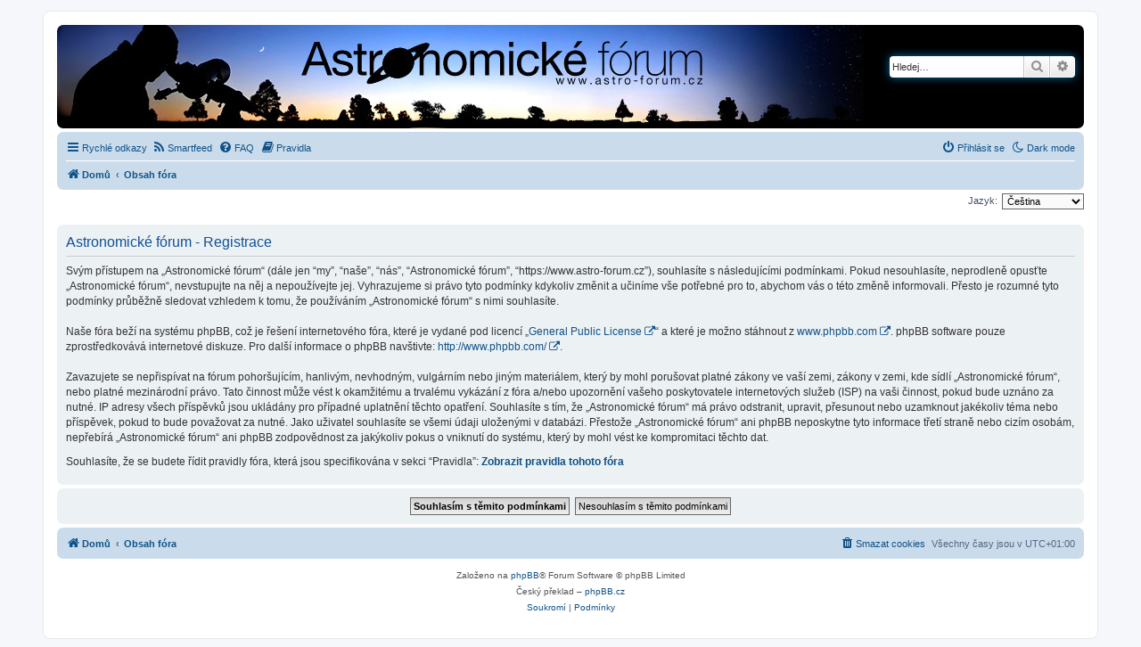

--- FILE ---
content_type: text/html; charset=UTF-8
request_url: https://www.astro-forum.cz/ucp.php?mode=register&sid=ba5e81e5c612818224ccddc3faea9496
body_size: 17632
content:
<!DOCTYPE html>
<html dir="ltr" lang="cs-cz">
<head>
<meta charset="utf-8" />
<meta http-equiv="X-UA-Compatible" content="IE=edge">
<meta name="viewport" content="width=device-width, initial-scale=1" />

        <link href="./mobiquo/smartbanner/manifest.json" rel="manifest">
        
        <meta name="apple-itunes-app" content="app-id=307880732, affiliate-data=at=10lR7C, app-argument=tapatalk://www.astro-forum.cz/?ttfid=1504461" />
        
<title>Astronomické fórum - Uživatelský panel - Registrovat</title>

	<link rel="alternate" type="application/atom+xml" title="Atom - Astronomické fórum" href="/app.php/feed?sid=d0fe29f8858cb368877aa3ae7805297d">			<link rel="alternate" type="application/atom+xml" title="Atom - nová témata" href="/app.php/feed/topics?sid=d0fe29f8858cb368877aa3ae7805297d">	<link rel="alternate" type="application/atom+xml" title="Atom - aktivní témata" href="/app.php/feed/topics_active?sid=d0fe29f8858cb368877aa3ae7805297d">			

<!--
	phpBB style name: prosilver
	Based on style:   prosilver (this is the default phpBB3 style)
	Original author:  Tom Beddard ( http://www.subBlue.com/ )
	Modified by:
-->

<link href="./assets/css/font-awesome.min.css?assets_version=116" rel="stylesheet">
<link href="./styles/prosilver-af/theme/stylesheet.css?assets_version=116" rel="stylesheet">
<link href="./styles/prosilver-af/theme/cs/stylesheet.css?assets_version=116" rel="stylesheet">




<!--[if lte IE 9]>
	<link href="./styles/prosilver-af/theme/tweaks.css?assets_version=116" rel="stylesheet">
<![endif]-->

<script>
	var cookie_darkmode_name = 'phpbb3_d3tti_darkmode';
</script><link rel="alternate" type="application/atom+xml" title="Astronomické fórum - Atom feed" href="/app.php/smartfeed/feed?sid=d0fe29f8858cb368877aa3ae7805297d" />
<link rel="alternate" type="application/rss+xml" title="Astronomické fórum - RSS feed" href="/app.php/smartfeed/feed?y=2&amp;sid=d0fe29f8858cb368877aa3ae7805297d" />

<link href="./ext/aurelienazerty/darkmode/styles/all/theme/darkmode.css?assets_version=116" rel="stylesheet" media="screen" />
<link href="./ext/phpbb/collapsiblecategories/styles/all/theme/collapsiblecategories.css?assets_version=116" rel="stylesheet" media="screen" />
<link href="./ext/phpbbes/scrolltoupdown/styles/all/theme/scrolltoupdown.css?assets_version=116" rel="stylesheet" media="screen" />
<link href="./ext/rmcgirr83/elonw/styles/all/theme/elonw.css?assets_version=116" rel="stylesheet" media="screen" />
<link href="./ext/vse/abbc3/styles/all/theme/abbc3_common.min.css?assets_version=116" rel="stylesheet" media="screen" />


					<script>
			(function(i,s,o,g,r,a,m){i['GoogleAnalyticsObject']=r;i[r]=i[r]||function(){
			(i[r].q=i[r].q||[]).push(arguments)},i[r].l=1*new Date();a=s.createElement(o),
			m=s.getElementsByTagName(o)[0];a.async=1;a.src=g;m.parentNode.insertBefore(a,m)
			})(window,document,'script','//www.google-analytics.com/analytics.js','ga');

			ga('create', 'UA-1955017-1', 'auto');
									ga('send', 'pageview');
		</script>
	
</head>
<body id="phpbb" class="nojs notouch section-ucp ltr lightmode">


<div id="wrap" class="wrap">
	<a id="top" class="top-anchor" accesskey="t"></a>
	<div id="page-header">
		<div class="headerbar" role="banner">
					<div class="inner">

			<div id="site-description" class="site-description">
		<a id="logo" class="logo" href="http://www.astro-forum.cz/" title="Domů">
					<span class="site_logo"></span>
				</a>
				<h1>Astronomické fórum</h1>
				<p></p>
				<p class="skiplink"><a href="#start_here">Přejít na obsah</a></p>
			</div>

									<div id="search-box" class="search-box search-header" role="search">
				<form action="./search.php?sid=d0fe29f8858cb368877aa3ae7805297d" method="get" id="search">
				<fieldset>
					<input name="keywords" id="keywords" type="search" maxlength="128" title="Hledat klíčová slova" class="inputbox search tiny" size="20" value="" placeholder="Hledej…" />
					<button class="button button-search" type="submit" title="Hledat">
						<i class="icon fa-search fa-fw" aria-hidden="true"></i><span class="sr-only">Hledat</span>
					</button>
					<a href="./search.php?sid=d0fe29f8858cb368877aa3ae7805297d" class="button button-search-end" title="Pokročilé hledání">
						<i class="icon fa-cog fa-fw" aria-hidden="true"></i><span class="sr-only">Pokročilé hledání</span>
					</a>
					<input type="hidden" name="sid" value="d0fe29f8858cb368877aa3ae7805297d" />

				</fieldset>
				</form>
			</div>
						
			</div>
					</div>
				<div class="navbar" role="navigation">
	<div class="inner">

	<ul id="nav-main" class="nav-main linklist" role="menubar">

		<li id="quick-links" class="quick-links dropdown-container responsive-menu" data-skip-responsive="true">
			<a href="#" class="dropdown-trigger">
				<i class="icon fa-bars fa-fw" aria-hidden="true"></i><span>Rychlé odkazy</span>
			</a>
			<div class="dropdown">
				<div class="pointer"><div class="pointer-inner"></div></div>
				<ul class="dropdown-contents" role="menu">
					
											<li class="separator"></li>
																									<li>
								<a href="./search.php?search_id=unanswered&amp;sid=d0fe29f8858cb368877aa3ae7805297d" role="menuitem">
									<i class="icon fa-file-o fa-fw icon-gray" aria-hidden="true"></i><span>Témata bez odpovědí</span>
								</a>
							</li>
							<li>
								<a href="./search.php?search_id=active_topics&amp;sid=d0fe29f8858cb368877aa3ae7805297d" role="menuitem">
									<i class="icon fa-file-o fa-fw icon-blue" aria-hidden="true"></i><span>Aktivní témata</span>
								</a>
							</li>
							<li class="separator"></li>
							<li>
								<a href="./search.php?sid=d0fe29f8858cb368877aa3ae7805297d" role="menuitem">
									<i class="icon fa-search fa-fw" aria-hidden="true"></i><span>Hledat</span>
								</a>
							</li>
					
										<li class="separator"></li>

									</ul>
			</div>
		</li>

		<li data-last-responsive="true" class="rightside" style="display: none;" id="callLight">
	<a href="javascript:void(0);" onclick="darkmode(false)">
		<i class="icon fa-lightbulb-o fa-fw" aria-hidden="true"></i><span>Light mode</span>
	</a>
</li>
<li data-last-responsive="true" class="rightside" style="" id="callDark">
	<a href="javascript:void(0);" onclick="darkmode(true)">
		<i class="icon fa-moon-o fa-fw" aria-hidden="true"></i><span>Dark mode</span>
	</a>
</li><li data-last-responsive="true">
	<a href="/app.php/smartfeed/ui?sid=d0fe29f8858cb368877aa3ae7805297d" title="Smartfeed" role="menuitem">
		<i class="icon fa-rss fa-fw" aria-hidden="true"></i><span>Smartfeed</span>
	</a>
</li>
		<li data-skip-responsive="true">
			<a href="/app.php/help/faq?sid=d0fe29f8858cb368877aa3ae7805297d" rel="help" title="Často kladené otázky" role="menuitem">
				<i class="icon fa-question-circle fa-fw" aria-hidden="true"></i><span>FAQ</span>
			</a>
		</li>
			<li data-last-responsive="true">
		<a href="/app.php/rules?sid=d0fe29f8858cb368877aa3ae7805297d" rel="help" title="Zobrazit pravidla tohoto fóra" role="menuitem">
			<i class="icon fa-book fa-fw" aria-hidden="true"></i><span>Pravidla</span>
		</a>
	</li>
				
			<li class="rightside"  data-skip-responsive="true">
			<a href="./ucp.php?mode=login&amp;redirect=ucp.php%3Fmode%3Dregister&amp;sid=d0fe29f8858cb368877aa3ae7805297d" title="Přihlásit se" accesskey="x" role="menuitem">
				<i class="icon fa-power-off fa-fw" aria-hidden="true"></i><span>Přihlásit se</span>
			</a>
		</li>
						</ul>

	<ul id="nav-breadcrumbs" class="nav-breadcrumbs linklist navlinks" role="menubar">
				
		
		<li class="breadcrumbs" itemscope itemtype="https://schema.org/BreadcrumbList">

							<span class="crumb" itemtype="https://schema.org/ListItem" itemprop="itemListElement" itemscope><a itemprop="item" href="http://www.astro-forum.cz/" data-navbar-reference="home"><i class="icon fa-home fa-fw" aria-hidden="true"></i><span itemprop="name">Domů</span></a><meta itemprop="position" content="1" /></span>
			
							<span class="crumb" itemtype="https://schema.org/ListItem" itemprop="itemListElement" itemscope><a itemprop="item" href="./index.php?sid=d0fe29f8858cb368877aa3ae7805297d" accesskey="h" data-navbar-reference="index"><span itemprop="name">Obsah fóra</span></a><meta itemprop="position" content="2" /></span>

			
					</li>

		
					<li class="rightside responsive-search">
				<a href="./search.php?sid=d0fe29f8858cb368877aa3ae7805297d" title="Zobrazit možnosti rozšířeného hledání" role="menuitem">
					<i class="icon fa-search fa-fw" aria-hidden="true"></i><span class="sr-only">Hledat</span>
				</a>
			</li>
			</ul>

	</div>
</div>
	</div>

	
	<a id="start_here" class="anchor"></a>
	<div id="page-body" class="page-body" role="main">
		
		

<script>
	/**
	* Change language
	*/
	function change_language(lang_iso)
	{
		document.cookie = 'phpbb3_d3tti_lang=' + lang_iso + '; path=/';
		document.forms['register'].change_lang.value = lang_iso;
		document.forms['register'].submit();
	}
</script>

	<form method="post" action="./ucp.php?mode=register&amp;sid=d0fe29f8858cb368877aa3ae7805297d" id="register">
		<p class="rightside">
			<label for="lang">Jazyk:</label><select name="lang" id="lang" onchange="change_language(this.value); return false;" title="Jazyk"><option value="en">British English</option><option value="cs" selected="selected">Čeština</option></select>
			<input type="hidden" name="change_lang" value="" />

		</p>
	</form>

	<div class="clear"></div>


	<form method="post" action="./ucp.php?mode=register&amp;sid=d0fe29f8858cb368877aa3ae7805297d" id="agreement">

	<div class="panel">
		<div class="inner">
		<div class="content">
			<h2 class="sitename-title">Astronomické fórum - Registrace</h2>
						<div class="agreement">Svým přístupem na „Astronomické fórum“ (dále jen “my”, “naše”, “nás”, “Astronomické fórum”, “https://www.astro-forum.cz”), souhlasíte s&nbsp;následujícími podmínkami. Pokud nesouhlasíte, neprodleně opusťte „Astronomické fórum“, nevstupujte na něj a nepoužívejte jej. Vyhrazujeme si právo tyto podmínky kdykoliv změnit a učiníme vše potřebné pro to, abychom vás o&nbsp;této změně informovali.  Přesto je rozumné tyto podmínky průběžně sledovat vzhledem k&nbsp;tomu, že používáním  „Astronomické fórum“ s&nbsp;nimi souhlasíte.
	<br><br>
	Naše fóra beží na systému phpBB, což je řešení internetového fóra, které je vydané pod licencí „<a href="http://opensource.org/licenses/gpl-license.php">General Public License</a>“ a které je možno stáhnout z <a href="http://www.phpbb.com/">www.phpbb.com</a>. phpBB software pouze zprostředkovává internetové diskuze. Pro další informace o&nbsp;phpBB navštivte: <a href="http://www.phpbb.com/">http://www.phpbb.com/</a>.
	<br><br>
	Zavazujete se nepřispívat na fórum pohoršujícím, hanlivým, nevhodným, vulgárním nebo jiným materiálem, který by mohl porušovat platné zákony ve vaší zemi, zákony v&nbsp;zemi, kde sídlí „Astronomické fórum“, nebo platné mezinárodní právo. Tato činnost může vést k&nbsp;okamžitému a trvalému vykázání z fóra a/nebo upozornění vašeho poskytovatele internetových služeb (ISP) na vaši činnost, pokud bude uznáno za nutné. IP adresy všech příspěvků jsou ukládány pro případné uplatnění těchto opatření. Souhlasíte s&nbsp;tím, že „Astronomické fórum“  má právo odstranit, upravit, přesunout nebo uzamknout jakékoliv téma nebo příspěvek, pokud to bude považovat za nutné. Jako uživatel souhlasíte se všemi údaji uloženými v&nbsp;databázi. Přestože „Astronomické fórum“ ani phpBB neposkytne tyto informace třetí straně nebo cizím osobám, nepřebírá „Astronomické fórum“ ani phpBB zodpovědnost za jakýkoliv pokus o&nbsp;vniknutí do systému, který by mohl vést ke kompromitaci těchto dat.
	</div>
				<p>Souhlasíte, že se budete řídit pravidly fóra, která jsou specifikována v sekci “Pravidla”: <a href="/app.php/rules?sid=d0fe29f8858cb368877aa3ae7805297d" title="Zobrazit pravidla tohoto fóra" target="_blank"><strong>Zobrazit pravidla tohoto fóra</strong></a></p>
		</div>
		</div>
	</div>

	<div class="panel">
		<div class="inner">
		<fieldset class="submit-buttons">
						<input type="submit" name="agreed" id="agreed" value="Souhlasím s&nbsp;těmito podmínkami" class="button1" />&nbsp;
			<input type="submit" name="not_agreed" value="Nesouhlasím s&nbsp;těmito podmínkami" class="button2" />
						<input type="hidden" name="change_lang" value="" />

			<input type="hidden" name="creation_time" value="1765349992" />
<input type="hidden" name="form_token" value="8035598430303d89ee786940cc20929c950bbf21" />

		</fieldset>
		</div>
	</div>
	</form>


			</div>


<div id="page-footer" class="page-footer" role="contentinfo">
	<div class="navbar" role="navigation">
	<div class="inner">

	<ul id="nav-footer" class="nav-footer linklist" role="menubar">
		<li class="breadcrumbs">
							<span class="crumb"><a href="http://www.astro-forum.cz/" data-navbar-reference="home"><i class="icon fa-home fa-fw" aria-hidden="true"></i><span>Domů</span></a></span>									<span class="crumb"><a href="./index.php?sid=d0fe29f8858cb368877aa3ae7805297d" data-navbar-reference="index"><span>Obsah fóra</span></a></span>					</li>
		
				<li class="rightside">Všechny časy jsou v <span title="Evropa/Praha">UTC+01:00</span></li>
							<li class="rightside">
				<a href="./ucp.php?mode=delete_cookies&amp;sid=d0fe29f8858cb368877aa3ae7805297d" data-ajax="true" data-refresh="true" role="menuitem">
					<i class="icon fa-trash fa-fw" aria-hidden="true"></i><span>Smazat cookies</span>
				</a>
			</li>
														</ul>

	</div>
</div>

	<div class="copyright">
				<p class="footer-row">
			<span class="footer-copyright">Založeno na <a href="https://www.phpbb.com/">phpBB</a>&reg; Forum Software &copy; phpBB Limited</span>
		</p>
				<p class="footer-row">
			<span class="footer-copyright">Český překlad – <a href="https://www.phpbb.cz/">phpBB.cz</a></span>
		</p>
						<p class="footer-row" role="menu">
			<a class="footer-link" href="./ucp.php?mode=privacy&amp;sid=d0fe29f8858cb368877aa3ae7805297d" title="Soukromí" role="menuitem">
				<span class="footer-link-text">Soukromí</span>
			</a>
			|
			<a class="footer-link" href="./ucp.php?mode=terms&amp;sid=d0fe29f8858cb368877aa3ae7805297d" title="Podmínky" role="menuitem">
				<span class="footer-link-text">Podmínky</span>
			</a>
		</p>
					</div>

	<div id="darkenwrapper" class="darkenwrapper" data-ajax-error-title="Chyba AJAXu" data-ajax-error-text="Během zpracování vašeho požadavku došlo k chybě." data-ajax-error-text-abort="Uživatel přerušil požadavek." data-ajax-error-text-timeout="Vypršel časový limit pro váš požadavek. Zopakujte, prosím, vaši akci." data-ajax-error-text-parsererror="Během odesílání požadavku došlo k neznámé chybě a server vrátil neplatnou odpověď.">
		<div id="darken" class="darken">&nbsp;</div>
	</div>

	<div id="phpbb_alert" class="phpbb_alert" data-l-err="Chyba" data-l-timeout-processing-req="Vypršel časový limit žádosti.">
		<a href="#" class="alert_close">
			<i class="icon fa-times-circle fa-fw" aria-hidden="true"></i>
		</a>
		<h3 class="alert_title">&nbsp;</h3><p class="alert_text"></p>
	</div>
	<div id="phpbb_confirm" class="phpbb_alert">
		<a href="#" class="alert_close">
			<i class="icon fa-times-circle fa-fw" aria-hidden="true"></i>
		</a>
		<div class="alert_text"></div>
	</div>
</div>

</div>

<div>
	<a id="bottom" class="anchor" accesskey="z"></a>
	</div>

<script src="./assets/javascript/jquery-3.6.0.min.js?assets_version=116"></script>
<script src="./assets/javascript/core.js?assets_version=116"></script>


<div class="nav-up" id='ToTop'>⇧</div>
<div class="nav-down" id='OnBottom'>⇩</div>

<script>

(function($) { // Avoid conflicts with other libraries

'use strict';

	$(function() {
        if ($(window).scrollTop() >= "250") $("#ToTop").fadeIn("slow")
        $(window).scroll(function() {
            if ($(window).scrollTop() <= "250") $("#ToTop").fadeOut("slow")
            else $("#ToTop").fadeIn("slow")
        });

        if ($(window).scrollTop() <= $(document).height() - "999") $("#OnBottom").fadeIn("slow")
        $(window).scroll(function() {
            if ($(window).scrollTop() >= $(document).height() - "999") $("#OnBottom").fadeOut("slow")
            else $("#OnBottom").fadeIn("slow")
        });

        $("#ToTop").click(function() {
            $("html,body").animate({
                scrollTop: 0
            }, "slow")
        })
        $("#OnBottom").click(function() {
            $("html,body").animate({
                scrollTop: $(document).height()
            }, "slow")
        })
    });
})(jQuery);

</script>
<script>
		var elonw_title = "Opens\u0020in\u0020new\u0020window";
</script>

<script src="./ext/phpbb/collapsiblecategories/styles/all/template/js/collapsiblecategories.js?assets_version=116"></script>
<script src="./styles/prosilver/template/forum_fn.js?assets_version=116"></script>
<script src="./styles/prosilver/template/ajax.js?assets_version=116"></script>
<script src="./ext/rmcgirr83/elonw/styles/all/template/js/elonw.js?assets_version=116"></script>
<script src="./ext/vse/abbc3/styles/all/template/js/abbc3.min.js?assets_version=116"></script>
<script src="./ext/aurelienazerty/darkmode/styles/all/theme/darkmode.js?assets_version=116"></script>



</body>
</html>


--- FILE ---
content_type: text/css
request_url: https://www.astro-forum.cz/styles/prosilver-af/theme/cs/stylesheet.css?assets_version=116
body_size: 59
content:
@import url("../../../prosilver/theme/en/stylesheet.css");


--- FILE ---
content_type: text/css
request_url: https://www.astro-forum.cz/ext/aurelienazerty/darkmode/styles/all/theme/darkmode.css?assets_version=116
body_size: 521
content:
body.darkmode {
  filter: invert(1) hue-rotate(.5turn);
  padding: 15px;
  min-height: 100%;
}

.darkmode img, .darkmode iframe, .darkmode video, .darkmode .adsbygoogle {
  filter: invert(1) hue-rotate(.5turn);
}
/* MMys - here can disable  opacity/hover */
.darkmode img:not(:hover) {
  opacity: .7; 
  transition: opacity .25s ease-in-out; 
}

.darkmode .headerbar {
	background-image: url("./images/astroforum-dark.jpg");
}

/** Fix for Quick Reply Releaded extension */
.darkmode .qr_fixed_form {
	position: sticky;
}

--- FILE ---
content_type: text/plain
request_url: https://www.google-analytics.com/j/collect?v=1&_v=j102&a=1048517200&t=pageview&_s=1&dl=https%3A%2F%2Fwww.astro-forum.cz%2Fucp.php%3Fmode%3Dregister%26sid%3Dba5e81e5c612818224ccddc3faea9496&ul=en-us%40posix&dt=Astronomick%C3%A9%20f%C3%B3rum%20-%20U%C5%BEivatelsk%C3%BD%20panel%20-%20Registrovat&sr=1280x720&vp=1280x720&_u=IEBAAEABAAAAACAAI~&jid=609327378&gjid=103470136&cid=226199569.1765349995&tid=UA-1955017-1&_gid=461017091.1765349995&_r=1&_slc=1&z=1490615636
body_size: -451
content:
2,cG-GQND8FM9NP